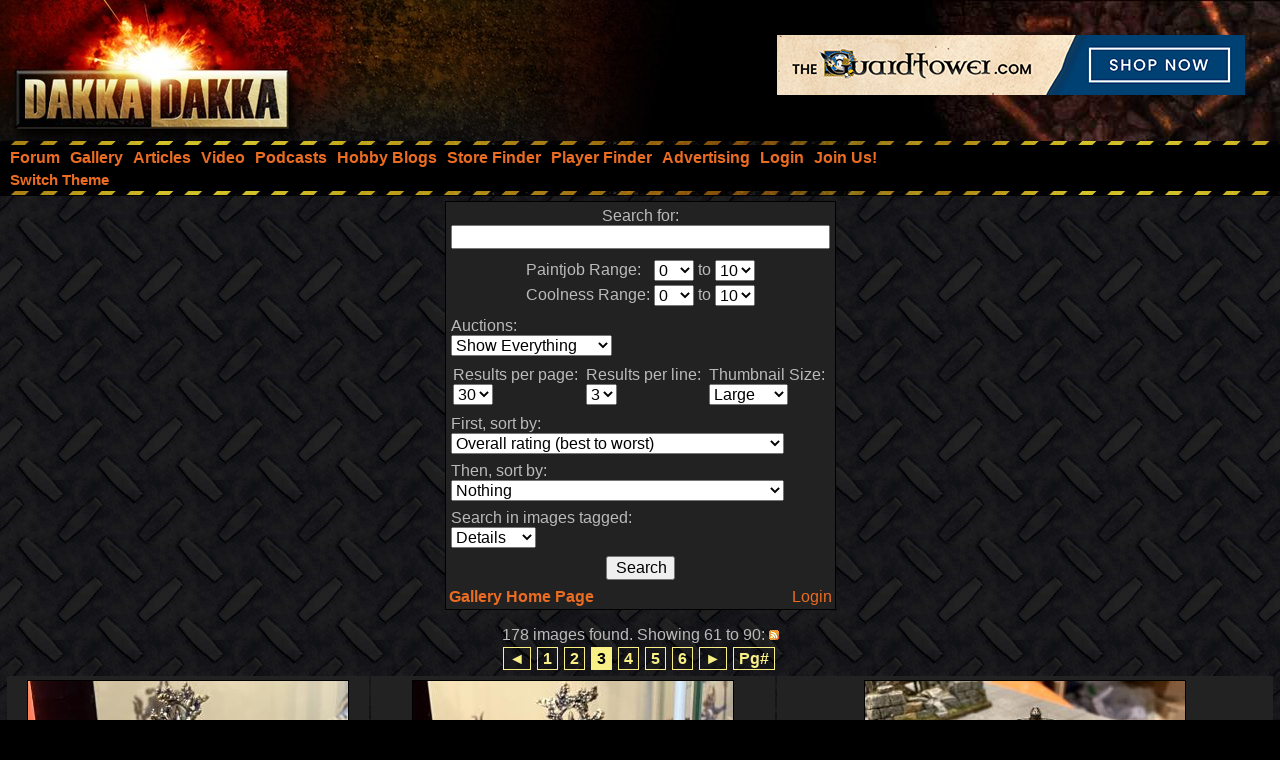

--- FILE ---
content_type: text/html;charset=UTF-8
request_url: https://www.dakkadakka.com/core/gallery-search.jsp?p=1&t=2963&ll=3&auction=0&unapproved=0&coolnesslow=0&coolnesshigh=10&paintjoblow=0&paintjobhigh=10&sort1=5&sort2=0&skip=30&en=&st=&utype=&start=60
body_size: 7478
content:



<html>
<head>
<title>DakkaDakka - Gallery Search Results Page</title>
<meta http-equiv="Content-Type" content="text/html; charset=utf-8" />
<META NAME="AUTHOR" CONTENT="Dakkadakka.com"/>
<META NAME="COPYRIGHT" CONTENT="Copyright (c) by Dakkadakka.com"/>

<script language="JavaScript" src="/s/j/core.compressed1.js"></script>
<script type="text/javascript">

function checkmobile() {
var check = false;
(function(a){if(/(android|bb\d+|meego).+mobile|avantgo|bada\/|blackberry|blazer|compal|elaine|fennec|hiptop|iemobile|ip(hone|od)|iris|kindle|lge |maemo|midp|mmp|mobile.+firefox|netfront|opera m(ob|in)i|palm( os)?|phone|p(ixi|re)\/|plucker|pocket|psp|series(4|6)0|symbian|treo|up\.(browser|link)|vodafone|wap|windows ce|xda|xiino/i.test(a)||/1207|6310|6590|3gso|4thp|50[1-6]i|770s|802s|a wa|abac|ac(er|oo|s\-)|ai(ko|rn)|al(av|ca|co)|amoi|an(ex|ny|yw)|aptu|ar(ch|go)|as(te|us)|attw|au(di|\-m|r |s )|avan|be(ck|ll|nq)|bi(lb|rd)|bl(ac|az)|br(e|v)w|bumb|bw\-(n|u)|c55\/|capi|ccwa|cdm\-|cell|chtm|cldc|cmd\-|co(mp|nd)|craw|da(it|ll|ng)|dbte|dc\-s|devi|dica|dmob|do(c|p)o|ds(12|\-d)|el(49|ai)|em(l2|ul)|er(ic|k0)|esl8|ez([4-7]0|os|wa|ze)|fetc|fly(\-|_)|g1 u|g560|gene|gf\-5|g\-mo|go(\.w|od)|gr(ad|un)|haie|hcit|hd\-(m|p|t)|hei\-|hi(pt|ta)|hp( i|ip)|hs\-c|ht(c(\-| |_|a|g|p|s|t)|tp)|hu(aw|tc)|i\-(20|go|ma)|i230|iac( |\-|\/)|ibro|idea|ig01|ikom|im1k|inno|ipaq|iris|ja(t|v)a|jbro|jemu|jigs|kddi|keji|kgt( |\/)|klon|kpt |kwc\-|kyo(c|k)|le(no|xi)|lg( g|\/(k|l|u)|50|54|\-[a-w])|libw|lynx|m1\-w|m3ga|m50\/|ma(te|ui|xo)|mc(01|21|ca)|m\-cr|me(rc|ri)|mi(o8|oa|ts)|mmef|mo(01|02|bi|de|do|t(\-| |o|v)|zz)|mt(50|p1|v )|mwbp|mywa|n10[0-2]|n20[2-3]|n30(0|2)|n50(0|2|5)|n7(0(0|1)|10)|ne((c|m)\-|on|tf|wf|wg|wt)|nok(6|i)|nzph|o2im|op(ti|wv)|oran|owg1|p800|pan(a|d|t)|pdxg|pg(13|\-([1-8]|c))|phil|pire|pl(ay|uc)|pn\-2|po(ck|rt|se)|prox|psio|pt\-g|qa\-a|qc(07|12|21|32|60|\-[2-7]|i\-)|qtek|r380|r600|raks|rim9|ro(ve|zo)|s55\/|sa(ge|ma|mm|ms|ny|va)|sc(01|h\-|oo|p\-)|sdk\/|se(c(\-|0|1)|47|mc|nd|ri)|sgh\-|shar|sie(\-|m)|sk\-0|sl(45|id)|sm(al|ar|b3|it|t5)|so(ft|ny)|sp(01|h\-|v\-|v )|sy(01|mb)|t2(18|50)|t6(00|10|18)|ta(gt|lk)|tcl\-|tdg\-|tel(i|m)|tim\-|t\-mo|to(pl|sh)|ts(70|m\-|m3|m5)|tx\-9|up(\.b|g1|si)|utst|v400|v750|veri|vi(rg|te)|vk(40|5[0-3]|\-v)|vm40|voda|vulc|vx(52|53|60|61|70|80|81|83|85|98)|w3c(\-| )|webc|whit|wi(g |nc|nw)|wmlb|wonu|x700|yas\-|your|zeto|zte\-/i.test(a.substr(0,4)))check = true})(navigator.userAgent||navigator.vendor||window.opera);
return check; }

var mobilemode=checkmobile();



// load stylesheet (or default stylesheet if first visit)
var thiscss="";
var nameEQ2 = "style" + "=";
var ca2 = document.cookie.split(';');
for(var i=0;i < ca2.length;i++) {
 var c = ca2[i];
 while (c.charAt(0)==' ') c = c.substring(1,c.length);
 if (c.indexOf(nameEQ2) == 0) thiscss=c.substring(nameEQ2.length,c.length);
}
var finalcss="mt.compressed2"; // default
if (thiscss=="") {
 // no css cookie detected, so sniff out if this is a mobile/lite web browser or not.
 // if it is a mobile browser, set the default css to be 'mobile'.
 if (mobilemode) {
  thiscss="mobile";
  var date = new Date();
  date.setTime(date.getTime()+(3650*24*60*60*1000));
  var expires = "; expires="+date.toGMTString();
  document.cookie = "style=mobile"+expires+"; path=/";
 }
}
if (thiscss=="") {
 thiscss="mt";
}
if (thiscss=="mobile") { mobilemode=true; finalcss="mobile.compressed2"; }
if (thiscss=="classic2") { mobilemode=false; finalcss="classic.compressed2"; }
if (thiscss=="new") { mobilemode=false; finalcss="new.compressed2"; }
if (thiscss=="print") { mobilemode=true; finalcss="print.compressed2"; }
if (thiscss=="classic") { mobilemode=false; thiscss="mt"; }
if (thiscss=="mt") { mobilemode=false; finalcss="mt.compressed2"; }


</script>
<script>
(function(i,s,o,g,r,a,m){i['GoogleAnalyticsObject']=r;i[r]=i[r]||function(){
(i[r].q=i[r].q||[]).push(arguments)},i[r].l=1*new Date();a=s.createElement(o),
m=s.getElementsByTagName(o)[0];a.async=1;a.src=g;m.parentNode.insertBefore(a,m)
})(window,document,'script','//www.google-analytics.com/analytics.js','ga');

ga('create', 'UA-21760642-1', 'auto');
ga('send', 'pageview');

</script>


</head>
<body marginheight="0" topmargin="0" vspace="0" marginwidth="0" leftmargin="0" hspace="0" style="margin-left:0; margin-right:0" onload="onloadfunc()">
<script language="JavaScript">
document.write('<link rel="stylesheet" type="text/css" href="/s/c/style-'+finalcss+'.css">');
</script>
<script type="text/javascript"  src="/s/j/wz_tooltip.compressed1.js"></script>
<script language="JavaScript">
 var isTouch =  !!("ontouchstart" in window) || window.navigator.msMaxTouchPoints > 0;

 if(!isTouch){
  // add class which defines hover behavior
  document.write("<style type=\"text/css\">");
  document.write(".topnavlink:hover .topnavlinkmenu{");
  document.write(" visibility:visible;");
  document.write("}");
  document.write("</style>");
 }
</script>

<div id="dakkacontainer">

<div id="dakkafullheader">

<div id="dakkaheaderwrapper">

 <div id="dakkalogo">
  <a href="/" class="barelink"><span class="logogfx"><img src="/s/i/i.gif" border="0" alt="DakkaDakka - Warhammer 40000, Flames of War, Warmachine and Warhammer Forums" title="DakkaDakka - Warhammer 40000, Flames of War, Warmachine and Warhammer Forums"></span></a>
 </div>

 <div id="dakkaheaderrightwrapper">
  <div id="dakkaheadergradient"></div>
  <div id="dakkaheaderright">
   <span id="dakkabanneradvert">

<iframe name="adframe" id="adframe" src="/core/ad.jsp" width="468" height="60" frameborder="0" marginwidth="0" marginheight="0" scrolling="no"></iframe>

   </span>
  </div>
 </div>
</div>

<div class="dakkanavlinebreaker"></div>

<div id="dakkamainnav">
<span ><a href="/dakkaforum/forums/list.page" class="navlink"><nobr>Forum</nobr></a></span><span ><a href="/gallery/" class="navlink"><nobr>Gallery</nobr></a></span><span ><a href="/wiki/en/Articles" class="navlink"><nobr>Articles</nobr></a></span><span ><a href="/core/video.jsp" class="navlink"><nobr>Video</nobr></a></span><span ><a href="/core/podcasts.jsp" class="navlink"><nobr>Podcasts</nobr></a></span><span ><a href="/dakkaforum/recentTopics/bloglist.page" class="navlink"><nobr>Hobby Blogs</nobr></a></span><span ><a href="/core/store_finder.jsp" class="navlink"><nobr>Store Finder</nobr></a></span><span ><a href="/core/player_finder.jsp" class="navlink"><nobr>Player Finder</nobr></a></span><span ><a href="/core/services_advertising.jsp" class="navlink"><nobr>Advertising</nobr></a></span><span ><a href="/dakkaforum/user/login.page" class="navlink" rel="nofollow"><nobr>Login</nobr></a></span><span ><a href="/dakkaforum/user/insert.page" class="navlink" rel="nofollow"><nobr>Join Us!</nobr></a></span>
</div>

<div id="dakkasubnav">



<!--temporary wrap in table to prevent mobile text zoom from mucking up the hover navigation too badly-->
<table border="0" width="100%" cellpadding="0" cellspacing="0" style="margin:0px;padding-left: 5px;"><tr><td>







<span><a href="javascript:simpleoverlay(document.getElementById('themeswl'), 'themesw', 'bottom');" class="OtherTabs" id="themeswl"><nobr>Switch Theme</nobr></a></span>
</td></tr></table>
</div>

<div class="dakkanavlinebreaker"></div>

<div class="popupfield" id="themesw"><table border="0"><tr><td class="title">Switch Theme:</td></tr><tr><td class="form"><form name="themeswf" id="themeswf" style="display:inline;"><select name="theme"><option value="mt">Dakka 2012 - Dark/Orange</option><option value="classic2">Classic - Grey/Gold</option><option value="new">Worksafe - Green/White</option><option value="mobile">Mobile Friendly (lite dakka 2012)</option><option value="print">Print friendly (less colour)</option></select><br/><input type="button" value="GO" onclick="return switchActiveStyleSheetNew();"/></form></td></tr></table></div>

</div>

<div id="dakkamainbodycontent">
<table border="0" width="100%" height="100%" cellpadding="3">



<tr>
 <td width="100%" valign="top" align="center">
<form name="forma" action="/core/gallery-search.jsp" method="get">
<table border="0" class="forumline" cellpadding="0" cellspacing="0">
<td><td class="row1"><table border="0" cellpadding="3">
 <tr>
  <td valign="top" colspan="2" align="center">Search for:<br/><input type="text" name="dq" value="" size="40" maxlength="250" onfocus="do_lowpop('p_1');return true" onblur="kill_pop('p_1');return true;" onmouseover="do_lowpop('p_1');return true" onmouseout="kill_pop('p_1');return true;" id="p_1"><div class="popup" id="p_1_popup"><table border="0" cellpadding="0" cellspacing="0"><tr><td>To search for <i>Warhammer</i> but not <i>Warhammer 40k</i>: <b>+Warhammer -40k</b><br/>To search for <i>World War 2</i> but not <i>Flames of War</i>: <b>+"World War 2" -"Flames of War"</b><br/>To search for <i>marine</i>, <i>marines</i>, <i>marinez</i>: <b>marine*</b></td></tr></table></div>
</td>
 </tr>
 <tr>
  <td valign="top" colspan="2" align="center">
<table border="0">
<tr>
<td>Paintjob Range:</td><td><select name="paintjoblow"><option selected>0</option><option>1</option><option>2</option><option>3</option><option>4</option><option>5</option><option>6</option><option>7</option><option>8</option><option>9</option><option>10</option></select></td><td>to</td><td><select name="paintjobhigh"><option>1</option><option>2</option><option>3</option><option>4</option><option>5</option><option>6</option><option>7</option><option>8</option><option>9</option><option selected>10</option></select></td></tr>
</tr>
<tr>
<td>Coolness Range:</td><td><select name="coolnesslow"><option selected>0</option><option>1</option><option>2</option><option>3</option><option>4</option><option>5</option><option>6</option><option>7</option><option>8</option><option>9</option><option>10</option></select></td><td>to</td><td><select name="coolnesshigh"><option>1</option><option>2</option><option>3</option><option>4</option><option>5</option><option>6</option><option>7</option><option>8</option><option>9</option><option selected>10</option></select></td></tr>
</tr>
</table>
 </tr>
 <tr>
  <td valign="top">Auctions:<br/><select name="auction"><option value="0">Show Everything</option><option value="1">Only show auctions</option></select></td>
 </tr>
 <tr>
  <td><table border="0" cellpadding="0">
<tr><td>Results per page:<br/><select name="skip">
<option selected>30</option>
<option>60</option>
<option>90</option>
</select></td><td>&nbsp;</td><td>
Results per line:<br/><select name="ll">
<option>1</option>
<option>2</option>
<option selected>3</option>
<option>4</option>
<option>5</option>
<option>6</option>
</select>
</td><td>&nbsp;</td><td>
Thumbnail Size:<br/><select name="s">
<option value="th" >Small</option>
<option value="tb" >Medium</option>
<option value="mb"  selected>Large</option>
</select>
</td></tr></table>
  </td>
 </tr>
 <tr>
  <td>First, sort by:<br/>
<select name="sort1">
<option value="1">Paintjob rating (best to worst)</option>
<option value="2">Paintjob rating (worst to best)</option>
<option value="3">Coolness rating (best to worst)</option>
<option value="4">Coolness rating (worst to best)</option>
<option value="5" selected>Overall rating (best to worst)</option>
<option value="6">Overall rating (worst to best)</option>
<option value="7">Image Uploaded (recent to oldest)</option>
<option value="8">Image Uploaded (oldest to recent)</option>
<option value="9">Image Size (biggest to smallest)</option>
<option value="10">Image Size (smallest to biggest)</option>
<option value="11">Views (most to least)</option>
<option value="12">Views (least to most)</option>
<option value="13">Votes (most to least)</option>
<option value="14">Votes (least to most)</option>
<option value="15">Comments (most to least)</option>
<option value="16">Comments (least to most)</option>
<option value="17">Auction (ending soon to ending last)</option>
<option value="18">Auction (ending last to ending soon)</option>
<option value="19">Auction (most expensive to least expensive)</option>
<option value="20">Auction (least expensive to most expensive)</option>
<option value="21">Auction (most bids to least bids)</option>
<option value="22">Auction (least bids to most bids)</option>
<option value="23">Image Title (Alphabetical ascending)</option>
<option value="24">Image Title (Alphabetical descending)</option>
</select>
  </td>
 </tr>
 <tr>
  <td>Then, sort by:<br/>
<select name="sort2">
<option value="0" selected>Nothing</option>
<option value="1">Paintjob rating (best to worst)</option>
<option value="2">Paintjob rating (worst to best)</option>
<option value="3">Coolness rating (best to worst)</option>
<option value="4">Coolness rating (worst to best)</option>
<option value="5">Average rating (best to worst)</option>
<option value="6">Average rating (worst to best)</option>
<option value="7">Image Uploaded (recent to oldest)</option>
<option value="8">Image Uploaded (oldest to recent)</option>
<option value="9">Image Size (biggest to smallest)</option>
<option value="10">Image Size (smallest to biggest)</option>
<option value="11">Views (most to least)</option>
<option value="12">Views (least to most)</option>
<option value="13">Votes (most to least)</option>
<option value="14">Votes (least to most)</option>
<option value="15">Comments (most to least)</option>
<option value="16">Comments (least to most)</option>
<option value="17">Auction (ending soon to ending last)</option>
<option value="18">Auction (ending last to ending soon)</option>
<option value="19">Auction (most expensive to least expensive)</option>
<option value="20">Auction (least expensive to most expensive)</option>
<option value="21">Auction (most bids to least bids)</option>
<option value="22">Auction (least bids to most bids)</option>
<option value="23">Image Title (Alphabetical ascending)</option>
<option value="24">Image Title (Alphabetical descending)</option>
</select>
  </td>
 </tr>



 <tr>
  <td valign="top" colspan="2">Search in images tagged:<br/><select name="t"><option value="*">Anything</option><option value="2963" selected>Details</option></select></td>
 </tr>

 <tr>
  <td valign="top" colspan="2" align="center"><input type="submit" name="" value="Search" /></td>
 </tr>
</table><table border="0" width="100%"><tr><td align="left" valign="top"><a href="/gallery/"><b>Gallery Home Page</b></td><td align="right" valign="top"><a href="/dakkaforum/user/login.page">Login</a></td></tr></table>
</td></tr></table>
</form>


178 images found. Showing 61 to 90: <a href="/core/gallery-searchrss.jsp?p=1&t=2963&ll=3&auction=0&unapproved=0&coolnesslow=0&coolnesshigh=10&paintjoblow=0&paintjobhigh=10&sort1=5&sort2=0&skip=30&en=&st=&utype=&start=60"><span class="icon_rss"><img src="/s/i/i.gif" border="0" alt="RSS Feed" /></span></a><br/>

<center>
<script type="text/javascript" src="/dakkaforum/templates/default/js/pagination.js"></script>
<div class="pagination">
<a href="/core/gallery-search.jsp?p=1&t=2963&ll=3&auction=0&unapproved=0&coolnesslow=0&coolnesshigh=10&paintjoblow=0&paintjobhigh=10&sort1=5&sort2=0&skip=30&en=&st=&utype=&start=30">&#9668;</a>
<a href="/core/gallery-search.jsp?p=1&t=2963&ll=3&auction=0&unapproved=0&coolnesslow=0&coolnesshigh=10&paintjoblow=0&paintjobhigh=10&sort1=5&sort2=0&skip=30&en=&st=&utype=&start=0">1</a>
<a href="/core/gallery-search.jsp?p=1&t=2963&ll=3&auction=0&unapproved=0&coolnesslow=0&coolnesshigh=10&paintjoblow=0&paintjobhigh=10&sort1=5&sort2=0&skip=30&en=&st=&utype=&start=30">2</a>
<span class="current">3</span>
<a href="/core/gallery-search.jsp?p=1&t=2963&ll=3&auction=0&unapproved=0&coolnesslow=0&coolnesshigh=10&paintjoblow=0&paintjobhigh=10&sort1=5&sort2=0&skip=30&en=&st=&utype=&start=90">4</a>
<a href="/core/gallery-search.jsp?p=1&t=2963&ll=3&auction=0&unapproved=0&coolnesslow=0&coolnesshigh=10&paintjoblow=0&paintjobhigh=10&sort1=5&sort2=0&skip=30&en=&st=&utype=&start=120">5</a>
<a href="/core/gallery-search.jsp?p=1&t=2963&ll=3&auction=0&unapproved=0&coolnesslow=0&coolnesshigh=10&paintjoblow=0&paintjobhigh=10&sort1=5&sort2=0&skip=30&en=&st=&utype=&start=150">6</a>

<a href="/core/gallery-search.jsp?p=1&t=2963&ll=3&auction=0&unapproved=0&coolnesslow=0&coolnesshigh=10&paintjoblow=0&paintjobhigh=10&sort1=5&sort2=0&skip=30&en=&st=&utype=&start=90">&#9658;</a>
<a href="#goto" onClick="return overlay(this, 'goToBox', 'rightbottom');">Pg#</a>
<div id="goToBox">
<div class="title">Go to page...</div>
<div class="form">
<input type="text" style="width: 50px;" id="pageToGo" name="pageToGo" />
<input type="button" value=" Go " onClick="document.location.href='/core/gallery-search.jsp?p=1&t=2963&ll=3&auction=0&unapproved=0&coolnesslow=0&coolnesshigh=10&paintjoblow=0&paintjobhigh=10&sort1=5&sort2=0&skip=30&en=&st=&utype=&start='+(((document.getElementById('pageToGo').value)-1)*30);">
<input type="button" value="Cancel" onClick="document.getElementById('goToBox').style.display = 'none';">
</div>
</div>
</div>
</center>

<table border="0">
<tr>
<td valign="top" class="row1" align="center">
<table border="0">
 <tr>
  <td colspan="2" align="center"><a href="/gallery/1192974-Progress%20on%20the%20Merchant%20God%20%232.html"><img src="https://images.dakkadakka.com/gallery/2024/6/4/1192974_mb-Progress%20on%20the%20Merchant%20God%20%232.jpeg" border="0" style="border: solid 1px #000000;" /></a></td>
 </tr>
 <tr>
  <td colspan="2" align="center"><a href="/gallery/1192974-Progress%20on%20the%20Merchant%20God%20%232.html">Progress on the Merchant God #2</a> by <a href="/gallery/user/130403-blockade23.html">blockade23</a></td>
 </tr>
 <tr>
  <td>Paintjob: <b>New</b></td><td align="right">Coolness: <b>New</b></td>
 </tr>
 <tr>
  <td>Views: <b>232</b></td><td align="right">Votes: <b>0</b></td>
 </tr>




</table>
</td>


<td valign="top" class="row1" align="center">
<table border="0">
 <tr>
  <td colspan="2" align="center"><a href="/gallery/1192975-Progress%20on%20the%20Merchant%20God%20%233.html"><img src="https://images.dakkadakka.com/gallery/2024/6/4/1192975_mb-Progress%20on%20the%20Merchant%20God%20%233.jpeg" border="0" style="border: solid 1px #000000;" /></a></td>
 </tr>
 <tr>
  <td colspan="2" align="center"><a href="/gallery/1192975-Progress%20on%20the%20Merchant%20God%20%233.html">Progress on the Merchant God #3</a> by <a href="/gallery/user/130403-blockade23.html">blockade23</a></td>
 </tr>
 <tr>
  <td>Paintjob: <b>New</b></td><td align="right">Coolness: <b>New</b></td>
 </tr>
 <tr>
  <td>Views: <b>361</b></td><td align="right">Votes: <b>0</b></td>
 </tr>




</table>
</td>


<td valign="top" class="row1" align="center">
<table border="0">
 <tr>
  <td colspan="2" align="center"><a href="/gallery/1192976-Finished%20Fountain.html"><img src="https://images.dakkadakka.com/gallery/2024/6/4/1192976_mb-Finished%20Fountain.jpeg" border="0" style="border: solid 1px #000000;" /></a></td>
 </tr>
 <tr>
  <td colspan="2" align="center"><a href="/gallery/1192976-Finished%20Fountain.html">Finished Fountain</a> by <a href="/gallery/user/130403-blockade23.html">blockade23</a></td>
 </tr>
 <tr>
  <td>Paintjob: <b>New</b></td><td align="right">Coolness: <b>New</b></td>
 </tr>
 <tr>
  <td>Views: <b>307</b></td><td align="right">Votes: <b>0</b></td>
 </tr>




</table>
</td>
</tr>
<tr>
<td valign="top" class="row1" align="center">
<table border="0">
 <tr>
  <td colspan="2" align="center"><a href="/gallery/1201942-Detauls%202.html"><img src="https://images.dakkadakka.com/gallery/2024/11/20/1201942_mb-Detauls%202.jpg" border="0" style="border: solid 1px #000000;" /></a></td>
 </tr>
 <tr>
  <td colspan="2" align="center"><a href="/gallery/1201942-Detauls%202.html">Detauls 2</a> by <a href="/gallery/user/76303-Warboss_Waaazag.html">Warboss_Waaazag</a></td>
 </tr>
 <tr>
  <td>Paintjob: <b>N/A</b></td><td align="right">Coolness: <b>N/A</b></td>
 </tr>
 <tr>
  <td>Views: <b>95</b></td><td align="right">Votes: <b>0</b></td>
 </tr>




</table>
</td>


<td valign="top" class="row1" align="center">
<table border="0">
 <tr>
  <td colspan="2" align="center"><a href="/gallery/1201943-Details%203.html"><img src="https://images.dakkadakka.com/gallery/2024/11/20/1201943_mb-Details%203.jpg" border="0" style="border: solid 1px #000000;" /></a></td>
 </tr>
 <tr>
  <td colspan="2" align="center"><a href="/gallery/1201943-Details%203.html">Details 3</a> by <a href="/gallery/user/76303-Warboss_Waaazag.html">Warboss_Waaazag</a></td>
 </tr>
 <tr>
  <td>Paintjob: <b>N/A</b></td><td align="right">Coolness: <b>N/A</b></td>
 </tr>
 <tr>
  <td>Views: <b>74</b></td><td align="right">Votes: <b>0</b></td>
 </tr>




</table>
</td>


<td valign="top" class="row1" align="center">
<table border="0">
 <tr>
  <td colspan="2" align="center"><a href="/gallery/587296-whittled%20chunk.html"><img src="https://images.dakkadakka.com/gallery/2014/2/23/587296_mb-whittled%20chunk.JPG" border="0" style="border: solid 1px #000000;" /></a></td>
 </tr>
 <tr>
  <td colspan="2" align="center"><a href="/gallery/587296-whittled%20chunk.html">whittled chunk</a> by <a href="/gallery/user/76303-Warboss_Waaazag.html">Warboss_Waaazag</a></td>
 </tr>
 <tr>
  <td>Paintjob: <b>N/A</b></td><td align="right">Coolness: <b>N/A</b></td>
 </tr>
 <tr>
  <td>Views: <b>716</b></td><td align="right">Votes: <b>0</b></td>
 </tr>




</table>
</td>
</tr>
<tr>
<td valign="top" class="row1" align="center">
<table border="0">
 <tr>
  <td colspan="2" align="center"><a href="/gallery/587297-the%20detail%20I%20put%20into%20the%20rubble.html"><img src="https://images.dakkadakka.com/gallery/2014/2/23/587297_mb-the%20detail%20I%20put%20into%20the%20rubble.JPG" border="0" style="border: solid 1px #000000;" /></a></td>
 </tr>
 <tr>
  <td colspan="2" align="center"><a href="/gallery/587297-the%20detail%20I%20put%20into%20the%20rubble.html">the detail I put into the rubble</a> by <a href="/gallery/user/76303-Warboss_Waaazag.html">Warboss_Waaazag</a></td>
 </tr>
 <tr>
  <td>Paintjob: <b>N/A</b></td><td align="right">Coolness: <b>N/A</b></td>
 </tr>
 <tr>
  <td>Views: <b>667</b></td><td align="right">Votes: <b>0</b></td>
 </tr>




</table>
</td>


<td valign="top" class="row1" align="center">
<table border="0">
 <tr>
  <td colspan="2" align="center"><a href="/gallery/587298-again%20the%20chunk.html"><img src="https://images.dakkadakka.com/gallery/2014/2/23/587298_mb-again%20the%20chunk.JPG" border="0" style="border: solid 1px #000000;" /></a></td>
 </tr>
 <tr>
  <td colspan="2" align="center"><a href="/gallery/587298-again%20the%20chunk.html">again the chunk</a> by <a href="/gallery/user/76303-Warboss_Waaazag.html">Warboss_Waaazag</a></td>
 </tr>
 <tr>
  <td>Paintjob: <b>N/A</b></td><td align="right">Coolness: <b>N/A</b></td>
 </tr>
 <tr>
  <td>Views: <b>685</b></td><td align="right">Votes: <b>0</b></td>
 </tr>




</table>
</td>


<td valign="top" class="row1" align="center">
<table border="0">
 <tr>
  <td colspan="2" align="center"><a href="/gallery/587606-overview.html"><img src="https://images.dakkadakka.com/gallery/2014/2/24/587606_mb-overview.JPG" border="0" style="border: solid 1px #000000;" /></a></td>
 </tr>
 <tr>
  <td colspan="2" align="center"><a href="/gallery/587606-overview.html">overview</a> by <a href="/gallery/user/76303-Warboss_Waaazag.html">Warboss_Waaazag</a></td>
 </tr>
 <tr>
  <td>Paintjob: <b>New</b></td><td align="right">Coolness: <b>New</b></td>
 </tr>
 <tr>
  <td>Views: <b>884</b></td><td align="right">Votes: <b>0</b></td>
 </tr>




</table>
</td>
</tr>
<tr>
<td valign="top" class="row1" align="center">
<table border="0">
 <tr>
  <td colspan="2" align="center"><a href="/gallery/590449-Details%2C%20details%2C%20details.html"><img src="https://images.dakkadakka.com/gallery/2014/3/4/590449_mb-Details%2C%20details%2C%20details.JPG" border="0" style="border: solid 1px #000000;" /></a></td>
 </tr>
 <tr>
  <td colspan="2" align="center"><a href="/gallery/590449-Details%2C%20details%2C%20details.html">Details, details, details</a> by <a href="/gallery/user/76303-Warboss_Waaazag.html">Warboss_Waaazag</a></td>
 </tr>
 <tr>
  <td>Paintjob: <b>New</b></td><td align="right">Coolness: <b>New</b></td>
 </tr>
 <tr>
  <td>Views: <b>1017</b></td><td align="right">Votes: <b>0</b></td>
 </tr>




</table>
</td>


<td valign="top" class="row1" align="center">
<table border="0">
 <tr>
  <td colspan="2" align="center"><a href="/gallery/590450-finally%20complete.html"><img src="https://images.dakkadakka.com/gallery/2014/3/4/590450_mb-finally%20complete.JPG" border="0" style="border: solid 1px #000000;" /></a></td>
 </tr>
 <tr>
  <td colspan="2" align="center"><a href="/gallery/590450-finally%20complete.html">finally complete</a> by <a href="/gallery/user/76303-Warboss_Waaazag.html">Warboss_Waaazag</a></td>
 </tr>
 <tr>
  <td>Paintjob: <b>New</b></td><td align="right">Coolness: <b>New</b></td>
 </tr>
 <tr>
  <td>Views: <b>1117</b></td><td align="right">Votes: <b>0</b></td>
 </tr>




</table>
</td>


<td valign="top" class="row1" align="center">
<table border="0">
 <tr>
  <td colspan="2" align="center"><a href="/gallery/755570-%26quot%3Bannex%20building%26quot%3B%20with%20Barry.html"><img src="https://images.dakkadakka.com/gallery/2015/11/5/755570_mb-%26quot%3Bannex%20building%26quot%3B%20with%20Barry.JPG" border="0" style="border: solid 1px #000000;" /></a></td>
 </tr>
 <tr>
  <td colspan="2" align="center"><a href="/gallery/755570-%26quot%3Bannex%20building%26quot%3B%20with%20Barry.html">&quot;annex building&quot; with Barry</a> by <a href="/gallery/user/76303-Warboss_Waaazag.html">Warboss_Waaazag</a></td>
 </tr>
 <tr>
  <td>Paintjob: <b>New</b></td><td align="right">Coolness: <b>New</b></td>
 </tr>
 <tr>
  <td>Views: <b>431</b></td><td align="right">Votes: <b>0</b></td>
 </tr>




</table>
</td>
</tr>
<tr>
<td valign="top" class="row1" align="center">
<table border="0">
 <tr>
  <td colspan="2" align="center"><a href="/gallery/590451-blasted%20scape.html"><img src="https://images.dakkadakka.com/gallery/2014/3/4/590451_mb-blasted%20scape.JPG" border="0" style="border: solid 1px #000000;" /></a></td>
 </tr>
 <tr>
  <td colspan="2" align="center"><a href="/gallery/590451-blasted%20scape.html">blasted scape</a> by <a href="/gallery/user/76303-Warboss_Waaazag.html">Warboss_Waaazag</a></td>
 </tr>
 <tr>
  <td>Paintjob: <b>New</b></td><td align="right">Coolness: <b>New</b></td>
 </tr>
 <tr>
  <td>Views: <b>950</b></td><td align="right">Votes: <b>0</b></td>
 </tr>




</table>
</td>


<td valign="top" class="row1" align="center">
<table border="0">
 <tr>
  <td colspan="2" align="center"><a href="/gallery/755571-%26quot%3Bannex%20building%26quot%3B.html"><img src="https://images.dakkadakka.com/gallery/2015/11/5/755571_mb-%26quot%3Bannex%20building%26quot%3B.JPG" border="0" style="border: solid 1px #000000;" /></a></td>
 </tr>
 <tr>
  <td colspan="2" align="center"><a href="/gallery/755571-%26quot%3Bannex%20building%26quot%3B.html">&quot;annex building&quot;</a> by <a href="/gallery/user/76303-Warboss_Waaazag.html">Warboss_Waaazag</a></td>
 </tr>
 <tr>
  <td>Paintjob: <b>New</b></td><td align="right">Coolness: <b>New</b></td>
 </tr>
 <tr>
  <td>Views: <b>538</b></td><td align="right">Votes: <b>0</b></td>
 </tr>




</table>
</td>


<td valign="top" class="row1" align="center">
<table border="0">
 <tr>
  <td colspan="2" align="center"><a href="/gallery/755572-%26quot%3Bannex%20building%26quot%3B.html"><img src="https://images.dakkadakka.com/gallery/2015/11/5/755572_mb-%26quot%3Bannex%20building%26quot%3B.JPG" border="0" style="border: solid 1px #000000;" /></a></td>
 </tr>
 <tr>
  <td colspan="2" align="center"><a href="/gallery/755572-%26quot%3Bannex%20building%26quot%3B.html">&quot;annex building&quot;</a> by <a href="/gallery/user/76303-Warboss_Waaazag.html">Warboss_Waaazag</a></td>
 </tr>
 <tr>
  <td>Paintjob: <b>New</b></td><td align="right">Coolness: <b>New</b></td>
 </tr>
 <tr>
  <td>Views: <b>484</b></td><td align="right">Votes: <b>0</b></td>
 </tr>




</table>
</td>
</tr>
<tr>
<td valign="top" class="row1" align="center">
<table border="0">
 <tr>
  <td colspan="2" align="center"><a href="/gallery/1207944-Details%201.html"><img src="https://images.dakkadakka.com/gallery/2025/1/29/1207944_mb-Details%201.jpg" border="0" style="border: solid 1px #000000;" /></a></td>
 </tr>
 <tr>
  <td colspan="2" align="center"><a href="/gallery/1207944-Details%201.html">Details 1</a> by <a href="/gallery/user/76303-Warboss_Waaazag.html">Warboss_Waaazag</a></td>
 </tr>
 <tr>
  <td>Paintjob: <b>N/A</b></td><td align="right">Coolness: <b>N/A</b></td>
 </tr>
 <tr>
  <td>Views: <b>94</b></td><td align="right">Votes: <b>0</b></td>
 </tr>




</table>
</td>


<td valign="top" class="row1" align="center">
<table border="0">
 <tr>
  <td colspan="2" align="center"><a href="/gallery/1192585-Carpenter%27s%20Shop%20Details%20%231%20%20-%20Log%20Cutting%21.html"><img src="https://images.dakkadakka.com/gallery/2024/5/29/1192585_mb-Carpenter%27s%20Shop%20Details%20%231%20%20-%20Log%20Cutting%21.jpeg" border="0" style="border: solid 1px #000000;" /></a></td>
 </tr>
 <tr>
  <td colspan="2" align="center"><a href="/gallery/1192585-Carpenter%27s%20Shop%20Details%20%231%20%20-%20Log%20Cutting%21.html">Carpenter's Shop Details #1  - Log Cutting!</a> by <a href="/gallery/user/130403-blockade23.html">blockade23</a></td>
 </tr>
 <tr>
  <td>Paintjob: <b>New</b></td><td align="right">Coolness: <b>New</b></td>
 </tr>
 <tr>
  <td>Views: <b>338</b></td><td align="right">Votes: <b>0</b></td>
 </tr>




</table>
</td>


<td valign="top" class="row1" align="center">
<table border="0">
 <tr>
  <td colspan="2" align="center"><a href="/gallery/1192586-Carpenter%27s%20Shop%20Details%20%232%20-%20Layout%20testing.html"><img src="https://images.dakkadakka.com/gallery/2024/5/29/1192586_mb-Carpenter%27s%20Shop%20Details%20%232%20-%20Layout%20testing.jpeg" border="0" style="border: solid 1px #000000;" /></a></td>
 </tr>
 <tr>
  <td colspan="2" align="center"><a href="/gallery/1192586-Carpenter%27s%20Shop%20Details%20%232%20-%20Layout%20testing.html">Carpenter's Shop Details #2 - Layout testing</a> by <a href="/gallery/user/130403-blockade23.html">blockade23</a></td>
 </tr>
 <tr>
  <td>Paintjob: <b>New</b></td><td align="right">Coolness: <b>New</b></td>
 </tr>
 <tr>
  <td>Views: <b>302</b></td><td align="right">Votes: <b>0</b></td>
 </tr>




</table>
</td>
</tr>
<tr>
<td valign="top" class="row1" align="center">
<table border="0">
 <tr>
  <td colspan="2" align="center"><a href="/gallery/756874-box2.html"><img src="https://images.dakkadakka.com/gallery/2015/11/11/756874_mb-box2.JPG" border="0" style="border: solid 1px #000000;" /></a></td>
 </tr>
 <tr>
  <td colspan="2" align="center"><a href="/gallery/756874-box2.html">box2</a> by <a href="/gallery/user/76303-Warboss_Waaazag.html">Warboss_Waaazag</a></td>
 </tr>
 <tr>
  <td>Paintjob: <b>New</b></td><td align="right">Coolness: <b>New</b></td>
 </tr>
 <tr>
  <td>Views: <b>414</b></td><td align="right">Votes: <b>1</b></td>
 </tr>




</table>
</td>


<td valign="top" class="row1" align="center">
<table border="0">
 <tr>
  <td colspan="2" align="center"><a href="/gallery/1192587-Carpenter%27s%20Shop%20Details%20%233%20-%20Layout%20Testing%20-%20Workbench.html"><img src="https://images.dakkadakka.com/gallery/2024/5/29/1192587_mb-Carpenter%27s%20Shop%20Details%20%233%20-%20Layout%20Testing%20-%20Workbench.jpeg" border="0" style="border: solid 1px #000000;" /></a></td>
 </tr>
 <tr>
  <td colspan="2" align="center"><a href="/gallery/1192587-Carpenter%27s%20Shop%20Details%20%233%20-%20Layout%20Testing%20-%20Workbench.html">Carpenter's Shop Details #3 - Layout Testing - Workbench</a></td>
 </tr>
 <tr>
  <td>Paintjob: <b>New</b></td><td align="right">Coolness: <b>New</b></td>
 </tr>
 <tr>
  <td>Views: <b>404</b></td><td align="right">Votes: <b>0</b></td>
 </tr>




</table>
</td>


<td valign="top" class="row1" align="center">
<table border="0">
 <tr>
  <td colspan="2" align="center"><a href="/gallery/756875-box2.html"><img src="https://images.dakkadakka.com/gallery/2015/11/11/756875_mb-box2.JPG" border="0" style="border: solid 1px #000000;" /></a></td>
 </tr>
 <tr>
  <td colspan="2" align="center"><a href="/gallery/756875-box2.html">box2</a> by <a href="/gallery/user/76303-Warboss_Waaazag.html">Warboss_Waaazag</a></td>
 </tr>
 <tr>
  <td>Paintjob: <b>New</b></td><td align="right">Coolness: <b>New</b></td>
 </tr>
 <tr>
  <td>Views: <b>495</b></td><td align="right">Votes: <b>0</b></td>
 </tr>




</table>
</td>
</tr>
<tr>
<td valign="top" class="row1" align="center">
<table border="0">
 <tr>
  <td colspan="2" align="center"><a href="/gallery/756876-box2.html"><img src="https://images.dakkadakka.com/gallery/2015/11/11/756876_mb-box2.JPG" border="0" style="border: solid 1px #000000;" /></a></td>
 </tr>
 <tr>
  <td colspan="2" align="center"><a href="/gallery/756876-box2.html">box2</a> by <a href="/gallery/user/76303-Warboss_Waaazag.html">Warboss_Waaazag</a></td>
 </tr>
 <tr>
  <td>Paintjob: <b>New</b></td><td align="right">Coolness: <b>New</b></td>
 </tr>
 <tr>
  <td>Views: <b>403</b></td><td align="right">Votes: <b>0</b></td>
 </tr>




</table>
</td>


<td valign="top" class="row1" align="center">
<table border="0">
 <tr>
  <td colspan="2" align="center"><a href="/gallery/588964-weathering%20crazy%201.html"><img src="https://images.dakkadakka.com/gallery/2014/2/28/588964_mb-weathering%20crazy%201.JPG" border="0" style="border: solid 1px #000000;" /></a></td>
 </tr>
 <tr>
  <td colspan="2" align="center"><a href="/gallery/588964-weathering%20crazy%201.html">weathering crazy 1</a> by <a href="/gallery/user/76303-Warboss_Waaazag.html">Warboss_Waaazag</a></td>
 </tr>
 <tr>
  <td>Paintjob: <b>New</b></td><td align="right">Coolness: <b>New</b></td>
 </tr>
 <tr>
  <td>Views: <b>673</b></td><td align="right">Votes: <b>0</b></td>
 </tr>




</table>
</td>


<td valign="top" class="row1" align="center">
<table border="0">
 <tr>
  <td colspan="2" align="center"><a href="/gallery/591277-dusted%20exterior%207.html"><img src="https://images.dakkadakka.com/gallery/2014/3/7/591277_mb-dusted%20exterior%207.JPG" border="0" style="border: solid 1px #000000;" /></a></td>
 </tr>
 <tr>
  <td colspan="2" align="center"><a href="/gallery/591277-dusted%20exterior%207.html">dusted exterior 7</a> by <a href="/gallery/user/76303-Warboss_Waaazag.html">Warboss_Waaazag</a></td>
 </tr>
 <tr>
  <td>Paintjob: <b>New</b></td><td align="right">Coolness: <b>New</b></td>
 </tr>
 <tr>
  <td>Views: <b>892</b></td><td align="right">Votes: <b>0</b></td>
 </tr>




</table>
</td>
</tr>
<tr>
<td valign="top" class="row1" align="center">
<table border="0">
 <tr>
  <td colspan="2" align="center"><a href="/gallery/591279-plinth%202.html"><img src="https://images.dakkadakka.com/gallery/2014/3/7/591279_mb-plinth%202.JPG" border="0" style="border: solid 1px #000000;" /></a></td>
 </tr>
 <tr>
  <td colspan="2" align="center"><a href="/gallery/591279-plinth%202.html">plinth 2</a> by <a href="/gallery/user/76303-Warboss_Waaazag.html">Warboss_Waaazag</a></td>
 </tr>
 <tr>
  <td>Paintjob: <b>New</b></td><td align="right">Coolness: <b>New</b></td>
 </tr>
 <tr>
  <td>Views: <b>988</b></td><td align="right">Votes: <b>0</b></td>
 </tr>




</table>
</td>


<td valign="top" class="row1" align="center">
<table border="0">
 <tr>
  <td colspan="2" align="center"><a href="/gallery/588978-rust%20weathering%207.html"><img src="https://images.dakkadakka.com/gallery/2014/2/28/588978_mb-rust%20weathering%207.JPG" border="0" style="border: solid 1px #000000;" /></a></td>
 </tr>
 <tr>
  <td colspan="2" align="center"><a href="/gallery/588978-rust%20weathering%207.html">rust weathering 7</a> by <a href="/gallery/user/76303-Warboss_Waaazag.html">Warboss_Waaazag</a></td>
 </tr>
 <tr>
  <td>Paintjob: <b>New</b></td><td align="right">Coolness: <b>New</b></td>
 </tr>
 <tr>
  <td>Views: <b>704</b></td><td align="right">Votes: <b>0</b></td>
 </tr>




</table>
</td>


<td valign="top" class="row1" align="center">
<table border="0">
 <tr>
  <td colspan="2" align="center"><a href="/gallery/588980-exterior%20wall%20needs%20one%20more%20coat%20of%20black%20wash.html"><img src="https://images.dakkadakka.com/gallery/2014/2/28/588980_mb-exterior%20wall%20needs%20one%20more%20coat%20of%20black%20wash.JPG" border="0" style="border: solid 1px #000000;" /></a></td>
 </tr>
 <tr>
  <td colspan="2" align="center"><a href="/gallery/588980-exterior%20wall%20needs%20one%20more%20coat%20of%20black%20wash.html">exterior wall needs one more coat of black wash</a> by <a href="/gallery/user/76303-Warboss_Waaazag.html">Warboss_Waaazag</a></td>
 </tr>
 <tr>
  <td>Paintjob: <b>New</b></td><td align="right">Coolness: <b>New</b></td>
 </tr>
 <tr>
  <td>Views: <b>665</b></td><td align="right">Votes: <b>0</b></td>
 </tr>




</table>
</td>
</tr>
<tr>
<td valign="top" class="row1" align="center">
<table border="0">
 <tr>
  <td colspan="2" align="center"><a href="/gallery/751837-stoop%20wip.html"><img src="https://images.dakkadakka.com/gallery/2015/10/19/751837_mb-stoop%20wip.JPG" border="0" style="border: solid 1px #000000;" /></a></td>
 </tr>
 <tr>
  <td colspan="2" align="center"><a href="/gallery/751837-stoop%20wip.html">stoop wip</a> by <a href="/gallery/user/76303-Warboss_Waaazag.html">Warboss_Waaazag</a></td>
 </tr>
 <tr>
  <td>Paintjob: <b>N/A</b></td><td align="right">Coolness: <b>N/A</b></td>
 </tr>
 <tr>
  <td>Views: <b>440</b></td><td align="right">Votes: <b>0</b></td>
 </tr>




</table>
</td>


<td valign="top" class="row1" align="center">
<table border="0">
 <tr>
  <td colspan="2" align="center"><a href="/gallery/751838-stoop%20wip.html"><img src="https://images.dakkadakka.com/gallery/2015/10/19/751838_mb-stoop%20wip.JPG" border="0" style="border: solid 1px #000000;" /></a></td>
 </tr>
 <tr>
  <td colspan="2" align="center"><a href="/gallery/751838-stoop%20wip.html">stoop wip</a> by <a href="/gallery/user/76303-Warboss_Waaazag.html">Warboss_Waaazag</a></td>
 </tr>
 <tr>
  <td>Paintjob: <b>N/A</b></td><td align="right">Coolness: <b>N/A</b></td>
 </tr>
 <tr>
  <td>Views: <b>507</b></td><td align="right">Votes: <b>0</b></td>
 </tr>




</table>
</td>


<td valign="top" class="row1" align="center">
<table border="0">
 <tr>
  <td colspan="2" align="center"><a href="/gallery/751839-stoop%20wip.html"><img src="https://images.dakkadakka.com/gallery/2015/10/19/751839_mb-stoop%20wip.JPG" border="0" style="border: solid 1px #000000;" /></a></td>
 </tr>
 <tr>
  <td colspan="2" align="center"><a href="/gallery/751839-stoop%20wip.html">stoop wip</a> by <a href="/gallery/user/76303-Warboss_Waaazag.html">Warboss_Waaazag</a></td>
 </tr>
 <tr>
  <td>Paintjob: <b>N/A</b></td><td align="right">Coolness: <b>N/A</b></td>
 </tr>
 <tr>
  <td>Views: <b>444</b></td><td align="right">Votes: <b>0</b></td>
 </tr>




</table>
</td>
</tr>

</table>
<br/>
<center>
<script type="text/javascript" src="/dakkaforum/templates/default/js/pagination.js"></script>
<div class="pagination">
<a href="/core/gallery-search.jsp?p=1&t=2963&ll=3&auction=0&unapproved=0&coolnesslow=0&coolnesshigh=10&paintjoblow=0&paintjobhigh=10&sort1=5&sort2=0&skip=30&en=&st=&utype=&start=30">&#9668;</a>
<a href="/core/gallery-search.jsp?p=1&t=2963&ll=3&auction=0&unapproved=0&coolnesslow=0&coolnesshigh=10&paintjoblow=0&paintjobhigh=10&sort1=5&sort2=0&skip=30&en=&st=&utype=&start=0">1</a>
<a href="/core/gallery-search.jsp?p=1&t=2963&ll=3&auction=0&unapproved=0&coolnesslow=0&coolnesshigh=10&paintjoblow=0&paintjobhigh=10&sort1=5&sort2=0&skip=30&en=&st=&utype=&start=30">2</a>
<span class="current">3</span>
<a href="/core/gallery-search.jsp?p=1&t=2963&ll=3&auction=0&unapproved=0&coolnesslow=0&coolnesshigh=10&paintjoblow=0&paintjobhigh=10&sort1=5&sort2=0&skip=30&en=&st=&utype=&start=90">4</a>
<a href="/core/gallery-search.jsp?p=1&t=2963&ll=3&auction=0&unapproved=0&coolnesslow=0&coolnesshigh=10&paintjoblow=0&paintjobhigh=10&sort1=5&sort2=0&skip=30&en=&st=&utype=&start=120">5</a>
<a href="/core/gallery-search.jsp?p=1&t=2963&ll=3&auction=0&unapproved=0&coolnesslow=0&coolnesshigh=10&paintjoblow=0&paintjobhigh=10&sort1=5&sort2=0&skip=30&en=&st=&utype=&start=150">6</a>

<a href="/core/gallery-search.jsp?p=1&t=2963&ll=3&auction=0&unapproved=0&coolnesslow=0&coolnesshigh=10&paintjoblow=0&paintjobhigh=10&sort1=5&sort2=0&skip=30&en=&st=&utype=&start=90">&#9658;</a>
<a href="#goto" onClick="return overlay(this, 'goToBox', 'rightbottom');">Pg#</a>
<div id="goToBox">
<div class="title">Go to page...</div>
<div class="form">
<input type="text" style="width: 50px;" id="pageToGo" name="pageToGo" />
<input type="button" value=" Go " onClick="document.location.href='/core/gallery-search.jsp?p=1&t=2963&ll=3&auction=0&unapproved=0&coolnesslow=0&coolnesshigh=10&paintjoblow=0&paintjobhigh=10&sort1=5&sort2=0&skip=30&en=&st=&utype=&start='+(((document.getElementById('pageToGo').value)-1)*30);">
<input type="button" value="Cancel" onClick="document.getElementById('goToBox').style.display = 'none';">
</div>
</div>
</div>
</center>
<br/><br/>
<table border="0" cellpadding="3">
<tr>
 <td class="row1" align="center">
Link to these search results:
<form name="searchlink"><input type="text" name="url" value="" size="50" onclick="copyThis(document.searchlink.url,'p_1')" id="p_1" /><span class="popup" id="p_1_popup">Copied to clipboard</span></form>
<script language="JavaScript">
<!--
function sendtoclipboard(s,el)	{
if( window.clipboardData && clipboardData.setData ) { clipboardData.setData("text", s); } else { ffcopy(el); }
}
function ffcopy(inElement) { 
var flashcopier = 'flashcopier';
if(!document.getElementById(flashcopier)) {
var divholder = document.createElement('div');
divholder.id = flashcopier;
document.body.appendChild(divholder);
}
document.getElementById(flashcopier).innerHTML = '';
var divinfo = '<embed src="/s/i/gallery/_clipboard.swf" FlashVars="clipboard='+encodeURIComponent(inElement.value)+'" width="0" height="0" type="application/x-shockwave-flash"></embed>';
document.getElementById(flashcopier).innerHTML = divinfo;
}
function copyThis(thisForm,popid) {
var el = thisForm;
sendtoclipboard(thisForm.value,el);
do_lowpop(popid);
setTimeout("kill_pop('"+popid+"')",2000);
}
document.searchlink.url.value=window.location;



//-->
</script>
 </td>
</tr>
</table>
<div id="flashcopier" style="display:inline;height:0px;width:0px;"></div>

 </td>
</tr>
</table>
</div>

<div id="dakkafooterwrapper">
 <div class="dakkanavlinebreaker"></div>
 <div id="dakkafooter">
<span class="gensmall"><b>Dakka 5.51</b> - <a href="/core/privacy.jsp" rel="nofollow" class="OtherTabs">Privacy Policy</a> - <a href="/core/legal.jsp" rel="nofollow" class="OtherTabs">Legal Stuff</a> - <a href="/core/forum_rules.jsp" rel="nofollow" class="OtherTabs">Forum Rules</a></span>
 </div>
</div>

</div>

</body>
</html>


--- FILE ---
content_type: text/html;charset=UTF-8
request_url: https://www.dakkadakka.com/core/ad.jsp
body_size: 458
content:
<html><head>
<script language="JavaScript">
function cclick() {
  var date = new Date();
  date.setTime(date.getTime() + (60*60*1000));
  var expires = "; expires=" + date.toUTCString();
  document.cookie = "cclick" + "=" + "1" + expires + "; path=/";
  return true;
}
</script>
<title>Warhammer</title>

</head><body>


<span onclick="return cclick();"><table border="0" width="100%" height="100%" cellpadding="0" cellspacing="0"><tr><td><a href="/core/adclick.jsp?ad=650&ref=0" target="neww" rel="nofollow"><img src="https://www.dakkadakka.com/s/up/Guardtower_0220719_1_fixed.gif" border="0" alt="The Guardtower - Your destination for Games Workshop"></a></td></tr></table>

</body></html>
